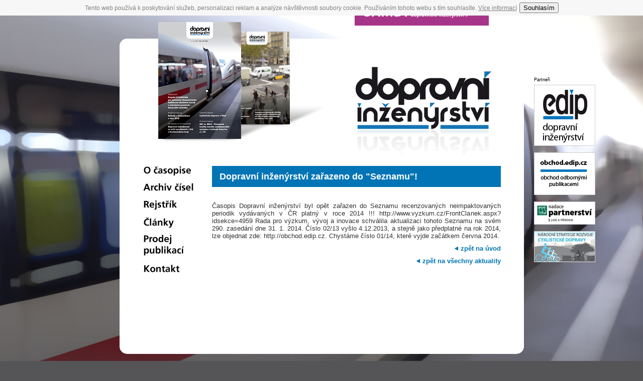

--- FILE ---
content_type: text/html; charset=UTF-8
request_url: https://dopravniinzenyrstvi.cz/aktualita/164/
body_size: 2804
content:
<!DOCTYPE html PUBLIC '-//W3C//DTD XHTML 1.0 Strict//EN' 'http://www.w3.org/TR/xhtml1/DTD/xhtml1-strict.dtd'>
<html xmlns='http://www.w3.org/1999/xhtml' xml:lang='cs' lang='cs'>
  <head>
    <meta http-equiv='content-language' content='cs' />
    <meta http-equiv='content-type' content='text/html; charset=utf-8' />
    <meta http-equiv='X-UA-Compatible' content='IE=8' />
    <meta name='generator' content='PSPad editor, www.pspad.com' />
    <meta name='robots' content='index,follow' />
    <meta name='googlebot' content='index,follow,snippet,archive' />
    <meta name='author' content='Vendys graphics; web: http://www.vendys.net' />
    <meta name='keywords' content='dopravní inženýrství, doprava, dopravní, organizace dopravy, koordinace dopravy, uspořádání dopravy, problematika dopravy, křižovatka, silnice, dálnice, ulice, chodník, cyklostezka, pro pěší, pro cyklisty, přechod pro chodce, semafor, světelná signalizace, jízdní pruh, dopravní značka, dopravní značky, časopis o dopravě, literatura o dopravě, články o dopravě, publikace o dopravě' />
    <meta name='description' content='Dopravní inženýrství - časopis o dopravní problematice' />
    <link href='/css/prostredi-2016.css?1694987777' media='screen' rel='stylesheet' type='text/css' />
    <link href='/css/obsah.css' media='screen' rel='stylesheet' type='text/css' />
    <script src="/js/funkce.js" type="text/javascript"></script>
    <title>Aktualita - Dopravní inženýrství - časopis o dopravní problematice</title>

	<!-- cookies bar -->
	<script src='/js/cookies-bar.js'></script>
	<style media='screen' rel='stylesheet' type='text/css'>
	.cookies-bar.cookies-bar-priority{position: fixed; left: 0px; top: 0px; width: 100%; box-sizing: border-box;}
	</style>
  </head>
  <body>
  
    <!-- image on background fill --><img src='/img/background-di-2017-1.jpg' id='header-img-bg' alt='Dopravní inženýrství - časopis o dopravní problematice' />

<div id="fb-root"></div>
<script>(function(d, s, id) {
  var js, fjs = d.getElementsByTagName(s)[0];
  if (d.getElementById(id)) return;
  js = d.createElement(s); js.id = id;
  js.src = "//connect.facebook.net/cs_CZ/all.js#xfbml=1";
  fjs.parentNode.insertBefore(js, fjs);
}(document, 'script', 'facebook-jssdk'));</script>

    <div id='obal'>

      <div id='str-obal'>

        <!-- hlavicka -->
        <div id='hl-obal'>

          <div id='hl'>

            <h1><a href='/' title='Domů'>dopravní inženýrství<span class='im'></span></a></h1>
            <h3><a href='http://www.silnicnispolecnost.cz/cs/cinnost/odborne-sekce/silnicni-a-mestske-dopravni-inzenyrstvi/' onclick='window3(this);return false;' title='SAMDI - Sekce Silničního a městského dopravního inženýrství'>SAMDI Sekce Silničního a městského dopravního inženýrství &raquo;<span class='im'></span></a></h3>
            <img src="/img/hl-cover-di-2016-2.jpg" id="hl-cover-small" alt="Časopis Dopravní inženýrství - číslo 2/2016" />
            <img src="/img/hl-cover-di-2017-1.jpg" id="hl-cover-big" alt="Časopis Dopravní inženýrství - číslo 1/2017" />

            <!-- banner -->
            <div id='banner'>
              <p><small>Partneři</small></p>
              <a href='http://www.edip.cz' title='Edip dopravní inženýrství'><img src='/banner/edip.gif' alt='Edip dopravní inženýrství' width='120' height='120' /></a>
              <a href='http://www.edip.cz/obchod' title='EDIP s.r.o. - obchod odbornými publikacemi'><img src='/banner/edip-obchod.gif' alt='EDIP s.r.o. - obchod odbornými publikacemi' width='120' height='83' /></a>
              <a href='http://www.nadacepartnerstvi.cz/doprava' title='Nadace partnerství - dopravní program'><img src='/banner/nadace-partnerstvi-2011.gif' alt='Nadace partnerství - dopravní program' width='120' height='44' /></a>
              <a href='http://www.cyklostrategie.cz/' title='Národní strategie rozvoje cyklistické dopravy'><img src='/banner/cyklostrategie.jpg' alt='Národní strategie rozvoje cyklistické dopravy' width='120' height='60' /></a>
            </div>
            <!-- / -->

          </div>

        </div>

        <hr class='skryt' />

        <!-- stranka -->
        <div id='str'>

          <!-- stranka prava -->
        <div id='str-prava'>
          <h2>Dopravní inženýrství zařazeno do "Seznamu"!</h2>
          <p>Časopis Dopravní inženýrství byl opět zařazen do Seznamu recenzovaných neimpaktovaných periodik vydávaných v ČR platný v roce 2014 !!!
http://www.vyzkum.cz/FrontClanek.aspx?idsekce=4959
Rada pro výzkum, vývoj a inovace schválila aktualizaci tohoto Seznamu na svém 290. zasedání dne 31. 1. 2014.
Číslo 02/13 vyšlo 4.12.2013, a stejně jako předplatné na rok 2014, lze objednat zde: http://obchod.edip.cz. 
Chystáme číslo 01/14, které vyjde začátkem června 2014.
</p>
          
          <p class='zpet'><a href='/' title='zpět na úvod'>zpět na úvod</a></p>
          <p class='zpet'><a href='/aktuality/' title='zpět na všechny aktuality'>zpět na všechny aktuality</a></p>
          
<!-- google adsense -->
<div class='google-adsense banner'>          
<script type="text/javascript"><!--
google_ad_client = "ca-pub-2569902201921333";
/* DI - banner 1 */
google_ad_slot = "7518226605";
google_ad_width = 468;
google_ad_height = 60;
//-->
</script>
<script type="text/javascript"
src="https://pagead2.googlesyndication.com/pagead/show_ads.js">
</script>
</div>
          
        </div>

          <hr class='skryt' />

          <!-- stranka leva -->
          <div id='str-leva'>

            <ul id='menu'>
              <!-- li id='m1' class='akt'><a href='/' title='Aktuality'>Aktuality<span class='im'></span></a></li -->
              <li id='m2'><a href='/o-casopise/' title='O časopise'>O časopise<span class='im'></span></a></li>
              <li id='m3'><a href='/archiv-cisel/' title='Archiv čísel'>Archiv čísel<span class='im'></span></a></li>
              <li id='m4'><a href='/rejstrik/' title='Rejstřík'>Rejstřík<span class='im'></span></a></li>
              <li id='m5'><a href='/clanky/' title='Články'>Články<span class='im'></span></a></li>
              <!-- li id='m6'><a href='/odborne-akce/' title='Odborné akce'>Odborné akce<span class='im'></span></a></li -->
              <!-- li id='m11'><a href='http://obchod.edip.cz/cs/produkty/casopis-dopravni-inzenyrstvi/' title='Předplatné'>Předplatné<span class='im'></span></a></li -->
              <li id='m7'><a href='https://www.edip.cz/obchod' title='EDIP s.r.o. - obchod odbornými publikacemi' target="_blank">Prodej publikací<span class='im'></span></a></li>
              <!-- li id='m8'><a href='/inzerce/' title='Inzerce'>Inzerce<span class='im'></span></a></li -->
              <!-- li id='m9'><a href='/pro-autory/' title='Pro autory'>Pro autory<span class='im'></span></a></li -->
              <li id='m10'><a href='/kontakt/' title='Kontakt'>Kontakt<span class='im'></span></a></li>
            </ul>

            <div class="fb-like" data-href="https://www.facebook.com/dopravniinzenyrstvi" data-width="110" data-layout="box_count" data-show-faces="false" data-send="true"></div>

          </div>

          <div class='cleaner'></div>

        </div>
        <!-- konec stranky -->


      </div>

      <hr class='skryt' />

      <!-- paticka -->
      <div id='pat-obal'>

        <div id='pat'>

          <p>
            <small><span>EDIP s.r.o.<br />Pařížská 1230/1, 301 00 Plzeň<br /><a href='http://www.edip.cz/' title='EDIP s.r.o.'>www.edip.cz</a>, e-mail: <a href='mailto:edip@edip.cz' title='odeslat e-mail'>edip@edip.cz</a></span> <span id='pat-edip'><a href='http://www.edip.cz/' title='EDIP'>EDIP s.r.o. dopravní inženýrství</a></span> <span id='pat-css' style='_width:160px;'><a href='http://www.silnicnispolecnost.cz/' title='Česká silniční společnost'>Česká silniční společnost</a></span> <span style='top:25px;_width:130px;margin-right:0px;' ><a href='http://www.vendys.net' title='webdesign Vendys graphics'>webdesign Vendys graphics</a></span></small>
          </p>

        </div>

      </div>

    </div>

  </body>
</html>


--- FILE ---
content_type: text/html; charset=utf-8
request_url: https://www.google.com/recaptcha/api2/aframe
body_size: 265
content:
<!DOCTYPE HTML><html><head><meta http-equiv="content-type" content="text/html; charset=UTF-8"></head><body><script nonce="N-Lo-linwkGxcjdmkJucng">/** Anti-fraud and anti-abuse applications only. See google.com/recaptcha */ try{var clients={'sodar':'https://pagead2.googlesyndication.com/pagead/sodar?'};window.addEventListener("message",function(a){try{if(a.source===window.parent){var b=JSON.parse(a.data);var c=clients[b['id']];if(c){var d=document.createElement('img');d.src=c+b['params']+'&rc='+(localStorage.getItem("rc::a")?sessionStorage.getItem("rc::b"):"");window.document.body.appendChild(d);sessionStorage.setItem("rc::e",parseInt(sessionStorage.getItem("rc::e")||0)+1);localStorage.setItem("rc::h",'1769068363944');}}}catch(b){}});window.parent.postMessage("_grecaptcha_ready", "*");}catch(b){}</script></body></html>

--- FILE ---
content_type: text/css
request_url: https://dopravniinzenyrstvi.cz/css/prostredi-2016.css?1694987777
body_size: 2412
content:
/* CSS Document */

img, div, p, span, ul, ol, li, h1, h2, h3, h4, h5, form, fieldset, table, tr, td, hr {
  padding:0px;
  margin:0px;
  border:none;
}

a {
  color:#0074B5;
}

.samdi a {
  color:#a83787;
}

a:hover {
  color:#000000;
}

p {
  position:relative;
  padding:5px 0px 5px 0px;
  text-align:justify;
}

big {
  font-size:110%;
  font-weight:bold;
}

small {
  font-size:87%;
}

table {
  font-size:100%;
  border-collapse:collapse;
}

td, th {
  vertical-align:top;
}

body {
  padding:0px 0px 0px 0px;
  margin:0px;
  font-family:arial,helvetica,sans-serif;
  font-size:82%;
  text-align:center;
  color:#000000;
  background-color:#555557;
}

/* image background fill */

img#header-img-bg {
  position:fixed;
  top:0;
  left:0;
  min-width:1280px;
  /*height:986px;*/
  width:100%;
  z-index:-1;
}

@media screen and (max-width: 1280px) {
  img#header-img-bg {
    left:50%;
    margin-left:-640px;   /* 50% */
  }
}

  /* obal */

  #obal {
    position:relative;
    width:100%;
    min-height:520px;
    _height:520px;
    margin:auto;
  }
  
    #str-obal {
      position:relative;
      width:100%;
      min-height:520px;
      _height:520px;
      margin:auto;
      max-height:1000000px; /* disable font boost */
    }
    
      /* hlavicka */
      
      #hl-obal {
        position:relative;
        width:100%;
        height:254px;
        padding-top:77px;
        margin:auto;
        z-index:900;
      }
      
        #hl {
          position:relative;
          width:805px;
          height:254px;
          margin:auto;
          background:url('/img/hl-shadow.png') 75px 131px no-repeat #ffffff;
          border-radius:15px 15px 0 0;
        }
        
          #hl h1 {
            position:absolute;
            right:65px;
            top:56px;
            width:270px;
            height:185px;
            font-size:160%;
            overflow:hidden;
          }
          
            #hl h1 a {
              display:block;
              width:100%;
              height:100%;
            }
            
              #hl h1 a .im {
                background-image:url('/img/logo-dopravni-inzenyrstvi.gif');
              }
              
              .samdi #hl h1 a .im {
                background-image:url('/img/logo-samdi.gif');
              }
              
          #hl h3 {
            position:absolute;
            right:70px;
            _right:69px;
            top:-77px;
            width:267px;
            height:51px;
            font-size:7pt;
            background-color:#a63489;
          }
          
          .samdi #hl h3 {
            background-color:#1275b8;
          }
          
            #hl h3 a {
              position:absolute;
              left:19px;
              top:14px;
              display:block;
              width:227px;
              height:22px;
              color:#ffffff;
              overflow:hidden;
            }
            
            .samdi #hl h3 a {
              top:16px;
              width:229px;
              height:19px;
            }
            
              #hl h3 a .im {
                background-image:url('/img/hl-link-samdi.gif');
              }
              
              .samdi #hl h3 a .im {
                background-image:url('/img/hl-link-dopravni-inzenyrstvi.gif');
              }
              
          /* hlavicka obrazky */
          
          #hl-img-1 {
            position:absolute;
            left:162px;
            _left:163px;
            top:0px;
            width:163px;
            height:134px;
            background-image:url('/img/hl-img-1-2015-2-bg.jpg');
            background-position:center;
            background-repeat:no-repeat;
            border-right:2px solid #1075B7;
            border-bottom:2px solid #1075B7;
            border-left:2px solid #1075B7;
          }
          
          #hl-img-2 {
            position:absolute;
            left:20px;
            _left:21px;
            top:111px;
            width:195px;
            height:162px;
            background-image:url('/img/hl-img-2-2015-2-bg.jpg');
            background-position:center;
            background-repeat:no-repeat;
            border:2px solid #1075B7;
          }
          
          #hl-img-3 {
            position:absolute;
            left:255px;
            _left:256px;
            top:158px;
            width:106px;
            height:88px;
            background-image:url('/img/hl-img-3-2015-2-bg.jpg');
            background-position:center;
            background-repeat:no-repeat;
            border:2px solid #1075B7;
          }
          
          .samdi #hl-img-1, .samdi #hl-img-2, .samdi #hl-img-3 {
            border-color:#a83787;
          }
          
          /* hlavicka obalky */
          
          img#hl-cover-small {
            position:absolute;
            width:131px;
            left:208px;
            top:-14px;
          }
          
          img#hl-cover-big {
            position:absolute;
            left:77px;
            top:-33px;
          }
          
          /* hlavicka bannery */
          
          #hl #banner {
            position:absolute;
            top:75px;
            left:825px;
          }
          
            #hl #banner p {
              position:relative;
              margin:0px;
              padding:0px;
              font-size:8pt;
              color:#000000;
            }
            
            #hl #banner img {
              margin:5px 0px 5px 0px;
              border:1px solid #cccccc;
            }
          
      /* stranka */
      
      #str {
        position:relative;
        width:711px;
        padding:0px 46px 60px 48px;
        margin:auto;
        text-align:left;
        max-height:1000000px; /* disable font boost */
        background:#ffffff;
        border-radius:0 0 15px 15px;
      }
      
        /* stranka prava */
        
        #str-prava {
          position:relative;
          float:right;
          width:575px;
          color:#333333;
          max-height:1000000px; /* disable font boost */
        }
        
        /* stranka leva */
        
        #str-leva {
          position:relative;
          margin-right:600px;
          max-height:1000000px; /* disable font boost */
        }
        
          /* menu */
          
          #menu {
            position:relative;
            width:99px;
            margin:0 0 35px 0;
          }
          
          .samdi #menu {
            width:104px;
          }
          
            #menu li {
              position:relative;
              width:99px;
              height:20px;
              margin-bottom:14px;
              list-style-type:none;
            }
            
            .samdi #menu li {
              width:104px;
            }
            
              #menu li a {
                position:relative;
                display:block;
                width:100%;
                height:100%;
              }
              
                #menu li a .im {
                  background-image:url('/img/menu-bg.gif');
                }
                
                .samdi #menu li a .im {
                  background-image:url('/img/menu-samdi-bg.gif');
                }
                
                #m1 a .im {
                  background-position:0px 0px;
                }
                
                #m1 a:hover .im, #m1.akt .im {
                  background-position:-99px 0px;
                }
                
                .samdi #m1 a .im {
                  background-position:0px 0px;
                }
                
                .samdi #m1 a:hover .im, .samdi #m1.akt .im {
                  background-position:-104px 0px;
                }
                
                #m2 a .im {
                  background-position:0px -36px;
                }
                
                #m2 a:hover .im, #m2.akt .im {
                  background-position:-99px -36px;
                }
                
                .samdi #m2 a .im {
                  background-position:0px -41px;
                }
                
                .samdi #m2 a:hover .im, .samdi #m2.akt .im {
                  background-position:-104px -41px;
                }
                
                #m3 a .im {
                  background-position:0px -71px;
                }
                
                #m3 a:hover .im, #m3.akt .im {
                  background-position:-99px -71px;
                }
                
            .samdi #m3 {
              height:46px !important;
            }
            
                .samdi #m3 a .im {
                  background-position:0px -81px;
                }
                
                .samdi #m3 a:hover .im, .samdi #m3.akt .im {
                  background-position:-104px -81px;
                }
            
                #m4 a .im {
                  background-position:0px -106px;
                }
                
                #m4 a:hover .im, #m4.akt .im {
                  background-position:-99px -106px;
                }
                
            .samdi #m4 {
              height:20px !important;
            }
            
                .samdi #m4 a .im {
                  background-position:0px -146px;
                }
                
                .samdi #m4 a:hover .im, .samdi #m4.akt .im {
                  background-position:-104px -146px;
                }
                
            #m5 {
              height:21px !important;
            }
            
                #m5 a .im {
                  background-position:0px -139px;
                }
                
                #m5 a:hover .im, #m5.akt .im {
                  background-position:-99px -139px;
                }
                
            .samdi #m5 {
              height:46px !important;
            }
            
                .samdi #m5 a .im {
                  background-position:0px -188px;
                }
                
                .samdi #m5 a:hover .im, .samdi #m5.akt .im {
                  background-position:-104px -188px;
                }
                
            #m6 {
              height:46px !important;
            }
            
                #m6 a .im {
                  background-position:0px -176px;
                }
                
                #m6 a:hover .im, #m6.akt .im {
                  background-position:-99px -176px;
                }
                
            .samdi #m6 {
              height:20px !important;
            }
            
                .samdi #m6 a .im {
                  background-position:0px -253px;
                }
                
                .samdi #m6 a:hover .im, .samdi #m6.akt .im {
                  background-position:-104px -253px;
                }
                
            #m7 {
              height:46px !important;
            }
            
                #m7 a .im {
                  background-position:0px -269px;
                }
                
                #m7 a:hover .im, #m7.akt .im {
                  background-position:-99px -269px;
                }
                
                #m8 a .im {
                  background-position:0px -327px;
                }
                
                #m8 a:hover .im, #m8.akt .im {
                  background-position:-99px -327px;
                }
                
                #m9 a .im {
                  background-position:0px -362px;
                }
                
                #m9 a:hover .im, #m9.akt .im {
                  background-position:-99px -362px;
                }
                
                #m10 a .im {
                  background-position:0px -397px;
                }
                
                #m10 a:hover .im, #m10.akt .im {
                  background-position:-99px -397px;
                }
                
                #m11 a .im {
                  background-position:0px -234px;
                }
                
                #m11 a:hover .im, #m11.akt .im {
                  background-position:-99px -234px;
                }
      
      /* paticka */
      
      #pat-obal {
        position:relative;
        width:100%;
        height:110px;
        margin:auto;
      }
      
        #pat {
          position:relative;
          width:100%;
          height:110px;
          margin:auto;
        }
        
          #pat p {
            position:relative;
            _top:-20px;
            width:730px;
            padding:20px 0 0 0;
            margin:auto;
            text-align:left;
            font-size:9pt;
            color:#BCBCBC;
          }
            
            #pat p span {
              position:relative;
              display:block;
              float:left;
              _width:185px;
              margin-right:22px;
            }
          
              #pat p a {
                position:relative;
                text-decoration:none;
                color:#BCBCBC;
                background-position:left;
                background-repeat:no-repeat;
              }
              
              #pat p a:hover {
                color:#ffffff;
              }
            
              #pat-edip a {
                top:15px;
                display:block;
                height:10px;
                padding:10px 0px 0px 40px;
                background-image:url('/img/logo-edip-transp.png');
              }
              
              #pat-css a {
                top:15px;
                display:block;
                height:10px;
                padding:10px 0px 0px 40px;
                background-image:url('/img/logo-css-transp.png');
              }

/* doplnky */

.skryt {
  display:none;
}

.spacer {
  border:0px;
  margin:0px;
  padding:0px;
  float:none;
  width:0px;
  height:15px;
  line-height:0px;
  font-size:0px;
}

.cleaner {
  clear:both;
  border:0px;
  margin:0px;
  padding:0px;
  float:none;
  width:0px;
  height:0px;
  line-height:0px;
  font-size:0px;
}

.divider {
  border-top:1px dotted #c0d1c0;
  border-bottom:1px dotted #ecefeb;
  margin:15px 0px 15px 0px;
}

/* obrazek pres text */
  
.im {
  position:absolute;
  top:0px;
  left:0px;
  display:block;
  width:100%;
  height:100%;
  background-repeat:no-repeat;
  background-position:center center;
}
  
a .im {
  cursor:pointer;
  cursor:hand;
}

/* hlasky */

.chyba-formulare {
  font-size:100%;
  font-weight:bold;
  color:#cc0000;
  padding:15px 15px 15px 15px !important;
  border:3px solid #cc0000;
  margin:15px 0px 15px 0px !important;
  background-color:#ffffff;
}

.uspech-formulare {
  font-size:100%;
  font-weight:bold;
  color:#009900;
  padding:15px 15px 15px 15px !important;
  border:3px solid #009900;
  margin:20px 0px 20px 0px !important;
  background-color:#ffffff;
}

.zvyrazneno {
  border:1px solid #cc0000 !important;
}


--- FILE ---
content_type: text/css
request_url: https://dopravniinzenyrstvi.cz/css/obsah.css
body_size: 1624
content:
/* element str-prava */

#str-prava h2 {
  position:relative;
  padding:10px 15px 10px 15px;
  margin:0px 0px 25px 0px;
  font-size:140%;
  color:#ffffff;
  background-color:#0174b5;
}

.samdi #str-prava h2 {
  background-color:#a83787;
}

#str-prava h3 {
  padding:15px 0px 5px 0px;
  font-size:115%;
  color:#000000;
}

#str-prava h4 {
  padding:10px 0px 0px 0px;
  font-size:100%;
  color:#000000;
}

#str-prava h5 {
  padding:7px 0px 0px 0px;
  font-size:100%;
  color:#333333;
}

#str-prava ul, #str-prava ol {
  padding:5px 0px 5px 30px;
}

#str-prava ul.rada li {
  padding:3px 0px 3px 0px;
}

#str-prava ul li {
  list-style-type:square;
  padding:1px 0px 1px 0px;
}

#str-prava ol li {
  padding:1px 0px 1px 0px;
}

#str-prava ol.decimal li {
  list-style-type:decimal;
}

.aktualita-small {
  float:right;
  width:100%;
  position:relative;
  max-height:1000000px; /* disable font boost */
}

.aktualita-small img {
  float:right;
  position:relative;
  margin:5px 0px 10px 10px;
  border:1px solid #cccccc;
  z-index:200;
}

.clanek-small {
  position:relative;
  padding-left:20px;
  max-height:1000000px; /* disable font boost */
}

.clanek-diskuse {
  margin-top:20px;
}

.clanek-diskuse, .clanek-diskuse p {
  text-align:center !important;
}

.clanek-diskuse h4 {
  position:relative;
  width:51px;
  height:25px;
  padding:0px !important;
  margin:0px auto;
  background-image:url('../img/iko-diskuse.gif');
  background-position:center;
  background-repeat:no-repeat;
}

.clanek-diskuse h4 a {
  display:block;
  width:100%;
  height:100%;
}

.foto-right {
  float:right;
  position:relative;
  margin:5px 0px 15px 15px;
  border:1px solid #cccccc;
  z-index:200;
}

.foto-right-popisek {
  float:right;
  position:relative;
  margin:5px 0px 15px 15px;
  z-index:200;
}

  .foto-right-popisek div {
    padding:5px;
    text-align:center;
    background-color:#efefef;
  }
  
  .foto-right-popisek p {
    width:155px;
    padding:0px 5px 0px 5px;
    text-align:left !important;
    border-left:2px dotted #e0e0e0;
    color:#333333;
  }
  
.foto-left-popisek {
  float:left;
  position:relative;
  margin:5px 15px 15px 0;
  z-index:200;
}

  .foto-left-popisek div {
    padding:5px;
    text-align:center;
    background-color:#efefef;
  }
  
  .foto-left-popisek p {
    width:155px;
    padding:0px 5px 0px 5px;
    text-align:left !important;
    border-left:2px dotted #e0e0e0;
    color:#333333;
  }
  
img.vzorec {
  padding:7px 5px 0 0;
}

/* tabulky */

.fotogalerie {
  margin:10px 0px 10px 0px;
  border-collapse:collapse;
}

  .foto td {
    padding:5px;
    height:150px;
    width:150px;
    text-align:center;
    vertical-align:middle;
    border-top:10px solid #ffffff;
    border-right:14px solid #ffffff;
    background-color:#efefef;
  }
  
  .popis td {
    padding:0px 0px 5px 0px;
    width:155px;
    vertical-align:top;
    border-right:14px solid #ffffff;
  }
  
  .popis td p {
    padding:0px 5px 0px 5px;
    text-align:left !important;
    border-left:2px dotted #e0e0e0;
    color:#333333;
  }

.data {
  margin:10px 0px 10px 0px;
  border-collapse:collapse;
}

.data.rejstrik {
  margin:15px 0 10px 0;
}

  .data th {
    padding:3px;
    border:1px solid #333333;
    background-color:#cccccc;
  }
  
  .data.data-centered th {
    text-align:center;
    vertical-align:middle;
  }
  
  .data td {
    padding:3px;
    border:1px solid #333333;
  }
  
  .data.data-centered td {
    text-align:center;
    vertical-align:middle;
  }
  
  .data-legenda {
    background-color:#cccccc;
  }
  
  .data.rejstrik th {
    padding:3px;
    text-align:center;
    background-color:#cccccc;
    border:1px solid #333333;
  }
  
  .data.rejstrik td.author {
    white-space:nowrap;
  }
  
    .data.rejstrik td.author small {
      font-size:11px;
      font-weight:bold;
      color:#666666;
    }

.normal {
  margin:7px 0px 7px 0px;
}

  .normal td {
    padding:5px 10px 5px 0px;
  }
  
.autori {
  position:relative;
  margin:10px 0px 7px 0px;
  font-size:85%;
  text-align:left;
}

  .autori .legenda th {
    background-color:#999999;
  }

  .autori th {
    padding:3px;
    text-align:left;
    vertical-align:top;
    border:1px solid #ffffff;
    background-color:#dfdfdf;
  }
  
  .autori td {
    padding:3px;
    vertical-align:top;
    border:1px solid #ffffff;
  }
  
  .di01-06 td {
    background-color:#cccccc;
  }
  
  .di02-06 td {
    background-color:#ffcccc;
  }
  
  .di01-07 td {
    background-color:#ccccff;
  }
  
  .di02-07 td {
    background-color:#ccffcc;
  }
  
  .di01-08 td {
    background-color:#ffccff;
  }
  
  .di02-08 td {
    background-color:#ffeb99;
  }
  
  .di01-09 td {
    background-color:#a6d2ff;
  }
  
  .di02-09 td {
    background-color:#8fe195;
  }
  
  .di01-10 td {
    background-color:#ff9999;
  }

/* diskuse */

.prispevek {
  position:relative;
  top:0px;
  left:0px;
  padding:7px;
  margin:10px 0px 10px 0px;
  border:1px solid #d0d0d0;
  background-color:#efefef;
}

.prispevek-funkce {
  position:absolute;
  top:7px;
  right:7px;
}

.prispevek h4 {
  padding:5px 100px 0px 0px !important;
}

/* formulare */

.formular {
  _position:relative;
}

.formular table {
  _position:relative;
  margin:5px 0px 5px 0px;
}

.formular table td {
  padding:3px;
}

.field {
  font-family:arial,helvetica,sans-serif;
  font-size:100%;
  background-image:url('/img/formfield-bg.gif');
  background-position:top left;
  background-repeat:no-repeat;
  background-color:#efefef;
  border:1px solid #cccccc;
}

.button {
  font-size:110%;
}

/* rejstrik stary */

#rejstrik .formular table {
  margin:5px 0px 15px 0px;
}

#rejstrik label {
  margin-right:3px;
  font-weight:bold;
  font-size:14px;
}

#rejstrik .field {
  font-size:14px;
}

/* rejstrik novy */

div#rejstrik-legenda {
  position:relative;
  float:right;
  font-size:90%;
}

  div#rejstrik-legenda p {
    padding:3px 0 0 0;
    color:#666666;
  }
  
    div#rejstrik-legenda p small {
      font-size:11px;
      font-weight:bold;
    }
    
/* reklamy google */

div.google-adsense {
  position:relative;
  padding:25px 0 25px 0;
  text-align:center;
}

/* hlasky */

.chyba-formulare {
  font-size:100%;
  font-weight:bold;
  color:#cc0000;
  padding:10px !important;
  border:1px solid #cc0000;
  margin:20px 0px 20px 0px !important;
}

.uspech-formulare {
  font-size:100%;
  font-weight:bold;
  color:#009900;
  padding:10px !important;
  border:1px solid #009900;
  margin:20px 0px 20px 0px !important;
}

.zvyrazneno {
  background-color:#ff9966;
}

/* navigacni odkazy */

.vice-text a {
  padding-right:12px;
  text-decoration:none;
  font-weight:bold;
  background-image:url('../img/sipka-vice.gif');
  background-position:right center;
  background-repeat:no-repeat;
}

.samdi .vice-text a {
  background-image:url('../img/sipka-vice-samdi.gif');
}

.vice-text a:hover {
  background-image:url('../img/sipka-vice-hover.gif');
}

.vice {
  clear:right;
  text-align:right;
}

.vice a {
  padding-right:12px;
  text-decoration:none;
  font-weight:bold;
  background-image:url('../img/sipka-vice.gif');
  background-position:right center;
  background-repeat:no-repeat;
}

.samdi .vice a {
  background-image:url('../img/sipka-vice-samdi.gif');
}

.vice a:hover {
  background-image:url('../img/sipka-vice-hover.gif');
}

.zpet {
  clear:right;
  text-align:right;
}

.zpet a {
  padding-left:12px;
  text-decoration:none;
  font-weight:bold;
  background-image:url('../img/sipka-zpet.gif');
  background-position:left center;
  background-repeat:no-repeat;
}

.samdi .zpet a {
  background-image:url('../img/sipka-zpet-samdi.gif');
}

.zpet a:hover {
  background-image:url('../img/sipka-zpet-hover.gif');
}

.nahoru {
  clear:right;
  text-align:right;
}

.nahoru a {
  padding-right:12px;
  text-decoration:none;
  font-weight:bold;
  background-image:url('../img/sipka-nahoru.gif');
  background-position:right center;
  background-repeat:no-repeat;
}

.samdi .nahoru a {
  background-image:url('../img/sipka-nahoru-samdi.gif');
}

.nahoru a:hover {
  background-image:url('../img/sipka-nahoru-hover.gif');
}

.stahnout img {
  position:relative;
  top:7px;
}

/* facebook */

#str-prava div.fb-like-box {
  margin:0 0 35px 0;
}

--- FILE ---
content_type: application/javascript
request_url: https://dopravniinzenyrstvi.cz/js/funkce.js
body_size: 228
content:
// okna

function window1(a) {
window.open (a, 'char', 'toolbar=no, menubar=no, location=no, directories=no, scrollbars=no, resizable=yes, status=yes, width=650, height=473, top=80, left=70');
}

function window2(a) {
window.open (a, 'char', 'toolbar=no, menubar=no, location=no, directories=no, scrollbars=no, resizable=yes, status=yes, width=473, height=650, top=80, left=70');
}

function window3(a) {
window.open (a, 'char', 'toolbar=yes, menubar=yes, location=yes, directories=yes, scrollbars=yes, resizable=yes, status=yes, width=800, height=600, top=10, left=10');
}

function zmen_okno() {
w =document.images['img'].width+11;
h =document.images['img'].height+84;
window.resizeTo (w, h);
window.focus ();
}

function zmen_okno2() {
w =document.images['img'].width+69;
h =document.images['img'].height+106;

if (w > screen.availWidth - 20) w = screen.availWidth - 20;
if (h > screen.availHeight - 100) h = screen.availHeight - 100;

window.resizeTo (w, h);
window.focus();
}

--- FILE ---
content_type: application/javascript
request_url: https://dopravniinzenyrstvi.cz/js/cookies-bar.js
body_size: 1315
content:
/*! cookies-bar v0.1.5 2015-09-23 18:00:12
 *  Copyright (c) 2015 Jakub Bouček (https://jakub-boucek.cz/) */
!function(a,b){function c(){return a[k]=a[k]||{},q=f(p,a[k]),g("init"),-1!==b.cookie.indexOf(j)?void g(l,o):navigator.CookiesOK?(i("auto-CookiesOK"),void g(l,"plugin CookieOK")):a.addEventListener?void("complete"===b.readyState?setTimeout(e):(b.addEventListener("DOMContentLoaded",d,!1),a.addEventListener("load",d,!1))):void g(l,"unsupported browser")}function d(){b.removeEventListener("DOMContentLoaded",d,!1),a.removeEventListener("load",d,!1),e()}function e(){g(m);var a='<span>%t <a href="%l">%m</a></span> <button>%a</button>';a=a.replace("%t",q.l18n.text).replace("%l",q.l18n.link).replace("%m",q.l18n.more).replace("%a",q.l18n.accept);var c=b.body,d=b.head,e=document.createElement("style");e.type="text/css",e.appendChild(b.createTextNode(p.css));var f=b.createElement("div");f.className=j+" cookies-bar-priority",f.innerHTML=a,d.appendChild(e),c.insertBefore(f,c.firstChild),f.getElementsByTagName("button")[0].addEventListener("click",function(){h(f)});var i=f.getElementsByTagName("a")[0];i.addEventListener("click",function(){g("open-more")}),q.options.popupMore&&i.setAttribute("target","_blank")}function f(a,b){var c={};for(key in a)"undefined"==typeof b[key]?c[key]=a[key]:"object"==typeof b[key]?c[key]=f(a[key],b[key]):c[key]=b[key];return c}function g(b,c){"function"==typeof q.options.callback&&q.options.callback(b,c);var d=q.options.dataLayerName;d&&a[d]&&"function"==typeof a[d].push&&a[d].push({event:j,action:b,label:c})}function h(a){b.body.removeChild(a),g(n,o),i()}function i(a){"undefined"==typeof a&&(a="1");var c=new Date;c.setFullYear(c.getFullYear()+1);var d="; expires="+c.toGMTString();b.cookie=j+"="+encodeURIComponent(a)+d+"; path=/"}var j="cookies-bar",k="cookies_bar_config",l="no-show",m="show",n="hide",o="consent",p={css:".cookies-bar{display:flex;flex-wrap:nowrap;justify-content:center;background:Menu;align-items:center;color:GrayText;padding:5px;z-index:1000;position:relative}.cookies-bar,.cookies-bar span,.cookies-bar a{font-size:12px;font-family:'Arial','Helvetica',sans-serif}.cookies-bar span{padding-right:5px}.cookies-bar a,.cookies-bar a:hover,.cookies-bar a:visited,.cookies-bar a:active,.cookies-bar a:focus{color:GrayText;text-decoration:underline}.cookies-bar button{flex-shrink:0;cursor:pointer;font-weight:.9em}",l18n:{text:"Tento web používá k poskytování služeb, personalizaci reklam a analýze návštěvnosti soubory cookie. Používáním tohoto webu s tím souhlasíte.",accept:"Souhlasím",more:"Více informací",link:"/cookies/"},options:{popupMore:!1,callback:null,dataLayerName:null}},q={};c()}(window,window.document);